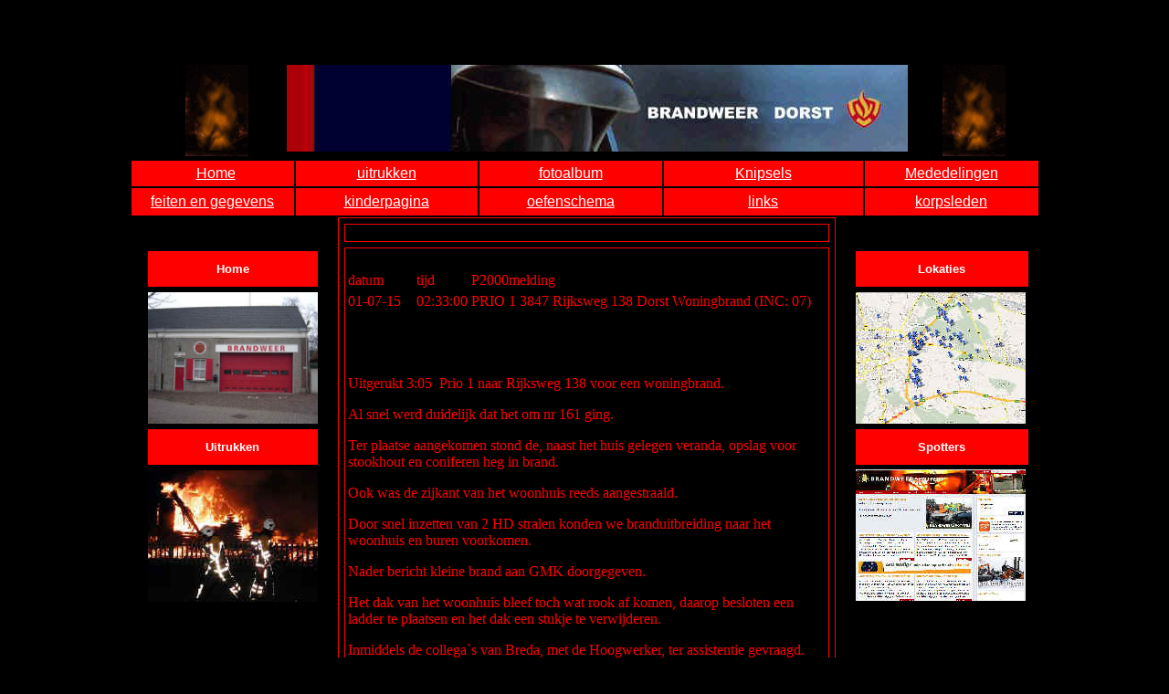

--- FILE ---
content_type: text/html
request_url: http://dorstblust.nl/2015/uitrukken145.html
body_size: 2490
content:

&nbsp;-->
</style>
</head>

<BODY text=#000000 vLink=#000000 aLink=#000000 link=#000000 bgColor=#000000 
topMargin=0 marginheight="0" style="background-color: #000000; text-align:center">
<p>&nbsp;</p>
<TABLE height=77 width=997 align=center bgColor=#000000 border=0>
  <TBODY>
  <TR>
    <TD width=12 height="73" bgcolor="#000000">
      &nbsp;</TD>
    <TD width=165 height="73" bgcolor="#000000">
      <DIV align=left>
        <p style="margin-left: 7" align="center"><img border="0" src="../vuur1.gif" width="69" height="100"></DIV></TD>
    <TD vAlign=top width=554 height="73" bgcolor="#000000"><img border="0" src="../index.1.jpg" width="680" height="95"></TD>
    <TD width=151 height="73" bgcolor="#000000">
    <p align="center"><img border="0" src="../vuur1.gif" width="69" height="100"></p>
    </TD></TR></TBODY></TABLE>
<TABLE height=64 width=997 align=center bgColor=#000000 border=0>
  <TR>
    <TD width=165 height="28" bgcolor="#FF0000" align="center">
      <DIV align=left>
        <p style="margin-left: 7" align="center"><a href="../index.html"><font face="Arial" color="#FFFFFF">
		Home</font></a>
    </DIV></TD>
    <TD width=185 height="28" bgcolor="#FF0000" align="center">
      <a href="../uitrukken/uitrukken.html"><font face="Arial" color="#FFFFFF">
	uitrukken</font></a>
    </TD>
    <TD width=185 height="28" bgcolor="#FF0000" align="center">
      <a href="../fotoalbum.html"><font face="Arial" color="#FFFFFF">fotoalbum</font></a></TD>
    <TD width=202 height="28" bgcolor="#FF0000" align="center">
      <a href="../knipsels.html"><font face="Arial" color="#FFFFFF">Knipsels</font></a>
    </TD>
    <TD width=175 height="28" bgcolor="#FF0000" align="center">
      <p align="center"><a href="http://www.dorstblust.nl/mededelingen.html"><font color="#ffffff" face="Arial">
		Mededelingen</font></a>
    </TD></TR>
  <TR>
    <TD width=165 height="30" bgcolor="#FF0000" align="right">
      <p align="center">
      <a href="../feiten.html"><font face="Arial" color="#FFFFFF">feiten en 
		gegevens</font></a>
    </TD>
    <TD width=185 height="30" bgcolor="#FF0000" align="right">
	<p align="center">
      <a href="../kinderpagina.html"><font face="Arial" color="#FFFFFF">
	kinderpagina</font></a>
    </TD>
    <TD width=185 height="30" bgcolor="#FF0000" align="right">
	<p align="center">
      <a href="../oefenschema.html"><font face="Arial" color="#FFFFFF">oefenschema</font></a>
    </TD>
    <TD width=202 height="30" bgcolor="#FF0000" align="right">
	<p align="center">
      <a href="../links.html"><font face="Arial" color="#FFFFFF">links</font></a>
    </TD>
    <TD width=175 height="30" bgcolor="#FF0000" align="right">
      <p align="center"><a href="http://www.dorstblust.nl/korpsleden.html"><font color="#ffffff" face="Arial">
		korpsleden</font></a></p>
    </TD></TR></TABLE>
<div align="center">
  <center>
<TABLE height=464 cellSpacing=0 cellPadding=0 width=1000 
bgColor=#000000 border=0>
  <TBODY>
  <TR>
    <TD vAlign=top width=12 bgColor=#000000 height=464>
      &nbsp;
      </TD>
    <TD vAlign=top width=210 bgColor=#000000 height=464>
      <TABLE height=78 cellSpacing=5 cellPadding=0 width=190 align=center 
      border=0 bgcolor="#000000">
        <TBODY>
        <tr>
          <TD bgColor=#000000 height=27>
          &nbsp;</TD>
        </tr>
        <tr>
          <TD bgColor=#FF0000 height=39>
          <p align="center"><b><font color="#FFFFFF" face="Arial" size="2">
          <span lang="en-us">Home</span></font></b></TD>
        </tr>
        <TR>
          <TD height=146>
            <a href="../index.html" target="_blank">
            <img border="0" src="../foto's2006/index.1.jpg" width="186" height="144"></a></TD></TR>
        <tr>
          <TD bgColor=#FF0000 height=39>
          <p align="center"><b><font color="#FFFFFF" face="Arial" size="2">
          <span lang="en-us">Uitrukken</span></font></b></TD>
        </tr>
        <tr>
          <TD height=146>
            <a href="../uitrukken/uitrukken.html">
			<img border="0" src="../2010/fotos2010/test.h1.jpg" width="186" height="144"></a></TD>
        </tr>
        <TR>
          <TD height=21>
            &nbsp;</TD></TR></TBODY></TABLE>
      <DIV align=center>
        &nbsp;
      </DIV>
      </TD>
  </center>
    <TD vAlign=top width=569 bgColor=#000000 height=464>
      <div align="center">
      <TABLE cellSpacing=6 width=543 border=1 bordercolor="#FF0000" cellpadding="0">
        <TBODY>
        <tr>
                <TD bgColor=#000000 width="179" align="center" height="1" bordercolor="#000000" bordercolorlight="#000000" bordercolordark="#000000">
                  <p align="center">&nbsp;</p>
                </TD>
        </tr>
        <tr>
                <TD bgColor=#000000 width="477" align="center" height="1" valign="top">
                  <table width="529" height="123">
                    <tr>
                      <td height="21" width="71" align="left" valign="top"></td>
                      <td height="21" width="54" align="left" valign="top"><font color="#FF0000">
						&nbsp;</font></td>
                      <td height="21" width="142" align="left" valign="top"><font color="#FF0000">
						&nbsp;</font></td>
                      <td height="21" width="91" align="left" valign="top"><font color="#FF0000">
						&nbsp;</font></td>
                      <td height="21" width="144" align="middle"><font color="#FF0000">
						&nbsp;</font></td>
                    </tr>
                    <tr>
                      <td height="21" width="71" align="left" valign="top">
						<span style="mso-fareast-font-family: Times New Roman; mso-bidi-font-family: Times New Roman; mso-ansi-language: NL; mso-fareast-language: NL; mso-bidi-language: AR-SA">
						<font color="#ff0000">datum</font></span></td>
                      <td height="21" width="54" align="left" valign="top">
						<span style="mso-fareast-font-family: Times New Roman; mso-bidi-font-family: Times New Roman; mso-ansi-language: NL; mso-fareast-language: NL; mso-bidi-language: AR-SA">
						<font color="#ff0000">tijd</font></span></td>
                      <td height="21" width="142" align="left" valign="top">
						<span style="mso-fareast-font-family: Times New Roman; mso-bidi-font-family: Times New Roman; mso-ansi-language: NL; mso-fareast-language: NL; mso-bidi-language: AR-SA">
						<font color="#ff0000">P2000melding</font></span></td>
                      <td height="21" width="241" colSpan="2" align="left" valign="top"></td>
                    </tr>
                    <tr>
                      <td height="43" borderColorLight="#0000ff" borderColor="#0000ff" width="71" borderColorDark="#0000ff" align="left" valign="top">
						<p class="MsoNormal"><span style="color: #FF0000">01-07-15</span></td>
                      <td height="43" borderColorLight="#0000ff" borderColor="#0000ff" width="54" borderColorDark="#0000ff" align="left" valign="top">
                        <font color="#FF0000">02:33:00</font><p>&nbsp;</p>
						<p>
						&nbsp;</td>
                      <td height="43" borderColorLight="#0000ff" borderColor="#0000ff" width="390" borderColorDark="#0000ff" align="left" valign="top" colspan="3">
					<p class="MsoNormal"><span style="color: #FF0000">PRIO 1 
					3847 Rijksweg 138 Dorst Woningbrand (INC: 07)</span><p class="MsoNormal">
					&nbsp;</td>
                    </tr>
                    <tr>
                      <td height="28" borderColorLight="#0000ff" borderColor="#0000ff" width="503" borderColorDark="#0000ff" align="left" valign="top" colspan="5">

<p class="MsoNormal"><font color="#FF0000">Uitgerukt 3:05 &nbsp;Prio 1 naar Rijksweg 
138 voor een woningbrand.</font></p>
<p class="MsoNormal"><font color="#FF0000">Al snel werd duidelijk dat het om nr 
161 ging.</font></p>
<p class="MsoNormal"><font color="#FF0000">Ter plaatse aangekomen stond de, 
naast het huis gelegen veranda, opslag voor stookhout en coniferen heg in brand.</font></p>
<p class="MsoNormal"><font color="#FF0000">Ook was de zijkant van het woonhuis 
reeds aangestraald. </font></p>
<p class="MsoNormal"><font color="#FF0000">Door snel inzetten van 2 HD stralen 
konden we branduitbreiding naar het woonhuis en buren voorkomen.</font></p>
<p class="MsoNormal"><font color="#FF0000">Nader bericht kleine brand aan GMK 
doorgegeven.</font></p>
<p class="MsoNormal"><font color="#FF0000">Het dak van het woonhuis bleef toch 
wat rook af komen, daarop besloten een ladder te plaatsen en het dak een stukje 
te verwijderen.</font></p>
<p class="MsoNormal"><font color="#FF0000">Inmiddels de collega`s van Breda, met 
de Hoogwerker, ter assistentie gevraagd. </font></p>
<p class="MsoNormal"><font color="#FF0000">Toen deze ter plaatse waren besloten 
om een gat in het dak te zagen om er zeker van te zijn dat er geen vuur meer 
tussen het dakbeschot zat.</font></p>
<p class="MsoNormal"><font color="#FF0000">Dit was niet meer het geval daarop 
nader bericht brandmeester aan de GMK doorgegeven.</font></p>
<p class="MsoNormal"><font color="#FF0000">Nablussing gedaan met 1 LD en 2 HD.</font></p>
<p class="MsoNormal"><font color="#FF0000">Salvage ter plaatse laten komen, 
uiteindelijk incident aan Salvage over gedragen.</font></p>
<p class="MsoNormal"><font color="#FF0000">Terug op de post 5:00 uur.</font></p>
&nbsp;</td>
                    </tr>
                    </table>
                </TD>
        </tr>
          <center>
          </TBODY></TABLE>
      <p>&nbsp;</div>
    </center>
    </TD>
    <TD vAlign=top width=210 bgColor=#000000 height=464>
      <TABLE height=37 cellSpacing=5 cellPadding=0 width=190 align=center 
      border=0 bgcolor="#000000">
        <TBODY>
        <tr>
          <TD bgColor=#000000 height=27>
          &nbsp;</TD>
        </tr>
        <tr>
          <TD bgColor=#FF0000 height=39>
          <p align="center"><b><font color="#FFFFFF" face="Arial" size="2">
          <span lang="en-us">Lokaties</span></font></b></TD>
        </tr>
        <TR>
          <TD height=146>
            <a target="_blank" href="https://mapsengine.google.com/map/viewer?mid=zhjGIgpFhnfM.knB6a5mnI4Lc">
			<img border="0" src="../2010/fotos2010/test.h2.jpg" width="186" height="144"></a></TD></TR>
        <tr>
          <TD bgColor=#FF0000 height=39>
          <p align="center"><b><font color="#FFFFFF" size="2" face="Arial">Spotters</font></b></TD>
        </tr>
        <tr>
          <TD height=120>
            <a target="_blank" href="http://www.brandweerspotters.nl/nieuws/103754">
			<img border="0" src="../2010/fotos2010/test.h3.jpg" width="186" height="144" align="left"></a></TD>
        </tr>
        <TR>
          <TD height=17>
            &nbsp;</TD></TR></TBODY></TABLE>
      <DIV align=center>
        &nbsp;
      </DIV>
      </TD>
    <TD vAlign=top bgColor=#000000 height=464>
      &nbsp;
      </TD></TR>
  </TBODY></TABLE>
</div>
<TABLE height=117 width=999 align=center bgColor=#000000 border=0 cellspacing="0">
  <tr>
    <TD width=329 height="61" align="center" colspan="2">
      <img border="0" src="foto's15/uitruk99.jpg"></TD>
    <TD width=329 height="61" align="center" colspan="2">
      <img border="0" src="foto's15/uitruk100.jpg"></TD>
    <TD width=329 height="61" align="center" colspan="2">
      <img border="0" src="foto's15/uitruk102.jpg"></TD>
	</tr>
  <tr>
    <TD width=494 height="61" align="center" colspan="3">
      <img border="0" src="foto's15/uitruk101.jpg"></TD>
    <TD width=493 height="61" align="center" colspan="3">
      <img border="0" src="foto's15/uitruk103.jpg"></TD>
	</tr>
  <TR>
    <TD width=337 height="56" bgcolor="#FF0000" align="center">
      <span style="mso-char-type: symbol; mso-symbol-font-family: Wingdings; font-size: 36.0pt; font-family: Wingdings; mso-ascii-font-family: Times New Roman; mso-hansi-font-family: Times New Roman">
		<font color="#FFFFFF">
		<a href="../2014/uitrukken10070.html"><font color="#FFFFFF">
		</font><a href="uitrukken106.html"><font color="#FFFFFF">
		</font><font color="#FFFFFF">
		</font><font color="#FFFFFF">
		</font><font color="#FFFFFF">
		</font><font color="#FFFFFF">
		</font><font color="#FFFFFF">
		</font><font color="#FFFFFF">
		</font><font color="#FFFFFF">
		</font><font color="#FFFFFF">
		</font><font color="#FFFFFF">
		</font></a><a href="uitrukken144.html"><font color="#FFFFFF">�</font></a></a></a></a></a></font></span></TD>
    <TD width=325 height="56" bgcolor="#000000" align="center" colspan="4">
      &nbsp;</TD>
    <TD width=325 height="56" align="center" bgcolor="#FF0000">
    <span style="mso-char-type: symbol; mso-symbol-font-family: Wingdings; font-size: 36.0pt; font-family: Wingdings; mso-ascii-font-family: Times New Roman; mso-hansi-font-family: Times New Roman">
	<a href="uitrukken146.html"><font color="#FFFFFF">�</font></a></span></TD></TR>
  </TABLE>
</BODY></HTML>